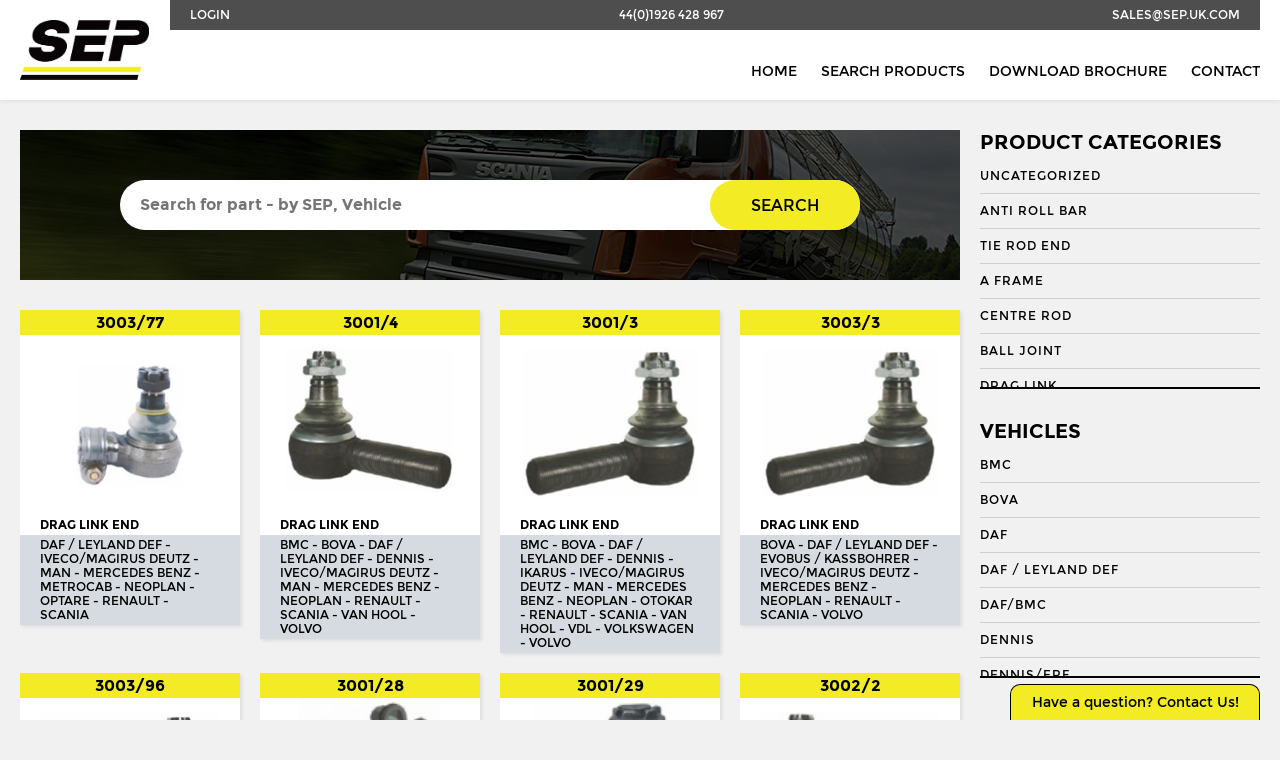

--- FILE ---
content_type: text/html; charset=UTF-8
request_url: https://sep.uk.com/search/?category=11&vehicle=49&vehicle_app=3468
body_size: 8708
content:

<!doctype html>
<!--[if IE 8]>         <html class="no-js lt-ie10 lt-ie9" lang="en"> <![endif]-->
<!--[if IE 9]>         <html class="no-js lt-ie10" lang="en"> <![endif]-->
<!--[if gt IE 9]><!--> <html class="no-js" lang="en"> <!--<![endif]-->

<head>

    <meta charset="UTF-8">
    <meta http-equiv="X-UA-Compatible" content="IE=edge">
    <meta name="revisit-after" content="14 days">
    <meta name="robots" content="all">
    <meta name="viewport" content="width=device-width, initial-scale=1, user-scalable=no">

    <title>Search - Seltech Engineering</title>

    <link rel="stylesheet" href="https://sep.uk.com/wp-content/themes/seltech/assets/css/style.css" />
	<link rel="shortcut icon" type="image/x-icon" href="https://sep.uk.com/wp-content/themes/seltech/favicon.ico" />

    <link href="https://fonts.googleapis.com/css?family=Roboto:regular,bold,italic,thin,light,bolditalic,black,medium&amp;lang=en" rel="stylesheet">
    <script src="https://use.fontawesome.com/c0080d5f6e.js"></script>

    <script>
        (function(i,s,o,g,r,a,m){i['GoogleAnalyticsObject']=r;i[r]=i[r]||function(){
        (i[r].q=i[r].q||[]).push(arguments)},i[r].l=1*new Date();a=s.createElement(o),
        m=s.getElementsByTagName(o)[0];a.async=1;a.src=g;m.parentNode.insertBefore(a,m)
        })(window,document,'script','//www.google-analytics.com/analytics.js','ga');

        ga('create', 'UA-68239625-1', 'auto');
        ga('send', 'pageview');
    </script>

	<meta name='robots' content='index, follow, max-image-preview:large, max-snippet:-1, max-video-preview:-1' />

	<!-- This site is optimized with the Yoast SEO plugin v19.8 - https://yoast.com/wordpress/plugins/seo/ -->
	<link rel="canonical" href="https://sep.uk.com/search/" />
	<meta property="og:locale" content="en_GB" />
	<meta property="og:type" content="article" />
	<meta property="og:title" content="Search - Seltech Engineering" />
	<meta property="og:url" content="https://sep.uk.com/search/" />
	<meta property="og:site_name" content="Seltech Engineering" />
	<meta property="article:modified_time" content="2017-04-23T21:24:01+00:00" />
	<meta name="twitter:card" content="summary_large_image" />
	<script type="application/ld+json" class="yoast-schema-graph">{"@context":"https://schema.org","@graph":[{"@type":"WebPage","@id":"https://sep.uk.com/search/","url":"https://sep.uk.com/search/","name":"Search - Seltech Engineering","isPartOf":{"@id":"https://sep.uk.com/#website"},"datePublished":"2016-06-07T22:25:36+00:00","dateModified":"2017-04-23T21:24:01+00:00","breadcrumb":{"@id":"https://sep.uk.com/search/#breadcrumb"},"inLanguage":"en-GB","potentialAction":[{"@type":"ReadAction","target":["https://sep.uk.com/search/"]}]},{"@type":"BreadcrumbList","@id":"https://sep.uk.com/search/#breadcrumb","itemListElement":[{"@type":"ListItem","position":1,"name":"Home","item":"https://sep.uk.com/"},{"@type":"ListItem","position":2,"name":"Search"}]},{"@type":"WebSite","@id":"https://sep.uk.com/#website","url":"https://sep.uk.com/","name":"Seltech Engineering","description":"Wholesaler of HGV &amp; PSV steering parts","potentialAction":[{"@type":"SearchAction","target":{"@type":"EntryPoint","urlTemplate":"https://sep.uk.com/?s={search_term_string}"},"query-input":"required name=search_term_string"}],"inLanguage":"en-GB"}]}</script>
	<!-- / Yoast SEO plugin. -->


<link rel='dns-prefetch' href='//s.w.org' />
<script type="text/javascript">
window._wpemojiSettings = {"baseUrl":"https:\/\/s.w.org\/images\/core\/emoji\/14.0.0\/72x72\/","ext":".png","svgUrl":"https:\/\/s.w.org\/images\/core\/emoji\/14.0.0\/svg\/","svgExt":".svg","source":{"concatemoji":"https:\/\/sep.uk.com\/wp-includes\/js\/wp-emoji-release.min.js?ver=6.0.3"}};
/*! This file is auto-generated */
!function(e,a,t){var n,r,o,i=a.createElement("canvas"),p=i.getContext&&i.getContext("2d");function s(e,t){var a=String.fromCharCode,e=(p.clearRect(0,0,i.width,i.height),p.fillText(a.apply(this,e),0,0),i.toDataURL());return p.clearRect(0,0,i.width,i.height),p.fillText(a.apply(this,t),0,0),e===i.toDataURL()}function c(e){var t=a.createElement("script");t.src=e,t.defer=t.type="text/javascript",a.getElementsByTagName("head")[0].appendChild(t)}for(o=Array("flag","emoji"),t.supports={everything:!0,everythingExceptFlag:!0},r=0;r<o.length;r++)t.supports[o[r]]=function(e){if(!p||!p.fillText)return!1;switch(p.textBaseline="top",p.font="600 32px Arial",e){case"flag":return s([127987,65039,8205,9895,65039],[127987,65039,8203,9895,65039])?!1:!s([55356,56826,55356,56819],[55356,56826,8203,55356,56819])&&!s([55356,57332,56128,56423,56128,56418,56128,56421,56128,56430,56128,56423,56128,56447],[55356,57332,8203,56128,56423,8203,56128,56418,8203,56128,56421,8203,56128,56430,8203,56128,56423,8203,56128,56447]);case"emoji":return!s([129777,127995,8205,129778,127999],[129777,127995,8203,129778,127999])}return!1}(o[r]),t.supports.everything=t.supports.everything&&t.supports[o[r]],"flag"!==o[r]&&(t.supports.everythingExceptFlag=t.supports.everythingExceptFlag&&t.supports[o[r]]);t.supports.everythingExceptFlag=t.supports.everythingExceptFlag&&!t.supports.flag,t.DOMReady=!1,t.readyCallback=function(){t.DOMReady=!0},t.supports.everything||(n=function(){t.readyCallback()},a.addEventListener?(a.addEventListener("DOMContentLoaded",n,!1),e.addEventListener("load",n,!1)):(e.attachEvent("onload",n),a.attachEvent("onreadystatechange",function(){"complete"===a.readyState&&t.readyCallback()})),(e=t.source||{}).concatemoji?c(e.concatemoji):e.wpemoji&&e.twemoji&&(c(e.twemoji),c(e.wpemoji)))}(window,document,window._wpemojiSettings);
</script>
<style type="text/css">
img.wp-smiley,
img.emoji {
	display: inline !important;
	border: none !important;
	box-shadow: none !important;
	height: 1em !important;
	width: 1em !important;
	margin: 0 0.07em !important;
	vertical-align: -0.1em !important;
	background: none !important;
	padding: 0 !important;
}
</style>
	<link rel='stylesheet' id='wp-block-library-css'  href='https://sep.uk.com/wp-includes/css/dist/block-library/style.min.css?ver=6.0.3' type='text/css' media='all' />
<link rel='stylesheet' id='wc-blocks-vendors-style-css'  href='https://sep.uk.com/wp-content/plugins/woocommerce/packages/woocommerce-blocks/build/wc-blocks-vendors-style.css?ver=8.5.1' type='text/css' media='all' />
<link rel='stylesheet' id='wc-blocks-style-css'  href='https://sep.uk.com/wp-content/plugins/woocommerce/packages/woocommerce-blocks/build/wc-blocks-style.css?ver=8.5.1' type='text/css' media='all' />
<style id='global-styles-inline-css' type='text/css'>
body{--wp--preset--color--black: #000000;--wp--preset--color--cyan-bluish-gray: #abb8c3;--wp--preset--color--white: #ffffff;--wp--preset--color--pale-pink: #f78da7;--wp--preset--color--vivid-red: #cf2e2e;--wp--preset--color--luminous-vivid-orange: #ff6900;--wp--preset--color--luminous-vivid-amber: #fcb900;--wp--preset--color--light-green-cyan: #7bdcb5;--wp--preset--color--vivid-green-cyan: #00d084;--wp--preset--color--pale-cyan-blue: #8ed1fc;--wp--preset--color--vivid-cyan-blue: #0693e3;--wp--preset--color--vivid-purple: #9b51e0;--wp--preset--gradient--vivid-cyan-blue-to-vivid-purple: linear-gradient(135deg,rgba(6,147,227,1) 0%,rgb(155,81,224) 100%);--wp--preset--gradient--light-green-cyan-to-vivid-green-cyan: linear-gradient(135deg,rgb(122,220,180) 0%,rgb(0,208,130) 100%);--wp--preset--gradient--luminous-vivid-amber-to-luminous-vivid-orange: linear-gradient(135deg,rgba(252,185,0,1) 0%,rgba(255,105,0,1) 100%);--wp--preset--gradient--luminous-vivid-orange-to-vivid-red: linear-gradient(135deg,rgba(255,105,0,1) 0%,rgb(207,46,46) 100%);--wp--preset--gradient--very-light-gray-to-cyan-bluish-gray: linear-gradient(135deg,rgb(238,238,238) 0%,rgb(169,184,195) 100%);--wp--preset--gradient--cool-to-warm-spectrum: linear-gradient(135deg,rgb(74,234,220) 0%,rgb(151,120,209) 20%,rgb(207,42,186) 40%,rgb(238,44,130) 60%,rgb(251,105,98) 80%,rgb(254,248,76) 100%);--wp--preset--gradient--blush-light-purple: linear-gradient(135deg,rgb(255,206,236) 0%,rgb(152,150,240) 100%);--wp--preset--gradient--blush-bordeaux: linear-gradient(135deg,rgb(254,205,165) 0%,rgb(254,45,45) 50%,rgb(107,0,62) 100%);--wp--preset--gradient--luminous-dusk: linear-gradient(135deg,rgb(255,203,112) 0%,rgb(199,81,192) 50%,rgb(65,88,208) 100%);--wp--preset--gradient--pale-ocean: linear-gradient(135deg,rgb(255,245,203) 0%,rgb(182,227,212) 50%,rgb(51,167,181) 100%);--wp--preset--gradient--electric-grass: linear-gradient(135deg,rgb(202,248,128) 0%,rgb(113,206,126) 100%);--wp--preset--gradient--midnight: linear-gradient(135deg,rgb(2,3,129) 0%,rgb(40,116,252) 100%);--wp--preset--duotone--dark-grayscale: url('#wp-duotone-dark-grayscale');--wp--preset--duotone--grayscale: url('#wp-duotone-grayscale');--wp--preset--duotone--purple-yellow: url('#wp-duotone-purple-yellow');--wp--preset--duotone--blue-red: url('#wp-duotone-blue-red');--wp--preset--duotone--midnight: url('#wp-duotone-midnight');--wp--preset--duotone--magenta-yellow: url('#wp-duotone-magenta-yellow');--wp--preset--duotone--purple-green: url('#wp-duotone-purple-green');--wp--preset--duotone--blue-orange: url('#wp-duotone-blue-orange');--wp--preset--font-size--small: 13px;--wp--preset--font-size--medium: 20px;--wp--preset--font-size--large: 36px;--wp--preset--font-size--x-large: 42px;}.has-black-color{color: var(--wp--preset--color--black) !important;}.has-cyan-bluish-gray-color{color: var(--wp--preset--color--cyan-bluish-gray) !important;}.has-white-color{color: var(--wp--preset--color--white) !important;}.has-pale-pink-color{color: var(--wp--preset--color--pale-pink) !important;}.has-vivid-red-color{color: var(--wp--preset--color--vivid-red) !important;}.has-luminous-vivid-orange-color{color: var(--wp--preset--color--luminous-vivid-orange) !important;}.has-luminous-vivid-amber-color{color: var(--wp--preset--color--luminous-vivid-amber) !important;}.has-light-green-cyan-color{color: var(--wp--preset--color--light-green-cyan) !important;}.has-vivid-green-cyan-color{color: var(--wp--preset--color--vivid-green-cyan) !important;}.has-pale-cyan-blue-color{color: var(--wp--preset--color--pale-cyan-blue) !important;}.has-vivid-cyan-blue-color{color: var(--wp--preset--color--vivid-cyan-blue) !important;}.has-vivid-purple-color{color: var(--wp--preset--color--vivid-purple) !important;}.has-black-background-color{background-color: var(--wp--preset--color--black) !important;}.has-cyan-bluish-gray-background-color{background-color: var(--wp--preset--color--cyan-bluish-gray) !important;}.has-white-background-color{background-color: var(--wp--preset--color--white) !important;}.has-pale-pink-background-color{background-color: var(--wp--preset--color--pale-pink) !important;}.has-vivid-red-background-color{background-color: var(--wp--preset--color--vivid-red) !important;}.has-luminous-vivid-orange-background-color{background-color: var(--wp--preset--color--luminous-vivid-orange) !important;}.has-luminous-vivid-amber-background-color{background-color: var(--wp--preset--color--luminous-vivid-amber) !important;}.has-light-green-cyan-background-color{background-color: var(--wp--preset--color--light-green-cyan) !important;}.has-vivid-green-cyan-background-color{background-color: var(--wp--preset--color--vivid-green-cyan) !important;}.has-pale-cyan-blue-background-color{background-color: var(--wp--preset--color--pale-cyan-blue) !important;}.has-vivid-cyan-blue-background-color{background-color: var(--wp--preset--color--vivid-cyan-blue) !important;}.has-vivid-purple-background-color{background-color: var(--wp--preset--color--vivid-purple) !important;}.has-black-border-color{border-color: var(--wp--preset--color--black) !important;}.has-cyan-bluish-gray-border-color{border-color: var(--wp--preset--color--cyan-bluish-gray) !important;}.has-white-border-color{border-color: var(--wp--preset--color--white) !important;}.has-pale-pink-border-color{border-color: var(--wp--preset--color--pale-pink) !important;}.has-vivid-red-border-color{border-color: var(--wp--preset--color--vivid-red) !important;}.has-luminous-vivid-orange-border-color{border-color: var(--wp--preset--color--luminous-vivid-orange) !important;}.has-luminous-vivid-amber-border-color{border-color: var(--wp--preset--color--luminous-vivid-amber) !important;}.has-light-green-cyan-border-color{border-color: var(--wp--preset--color--light-green-cyan) !important;}.has-vivid-green-cyan-border-color{border-color: var(--wp--preset--color--vivid-green-cyan) !important;}.has-pale-cyan-blue-border-color{border-color: var(--wp--preset--color--pale-cyan-blue) !important;}.has-vivid-cyan-blue-border-color{border-color: var(--wp--preset--color--vivid-cyan-blue) !important;}.has-vivid-purple-border-color{border-color: var(--wp--preset--color--vivid-purple) !important;}.has-vivid-cyan-blue-to-vivid-purple-gradient-background{background: var(--wp--preset--gradient--vivid-cyan-blue-to-vivid-purple) !important;}.has-light-green-cyan-to-vivid-green-cyan-gradient-background{background: var(--wp--preset--gradient--light-green-cyan-to-vivid-green-cyan) !important;}.has-luminous-vivid-amber-to-luminous-vivid-orange-gradient-background{background: var(--wp--preset--gradient--luminous-vivid-amber-to-luminous-vivid-orange) !important;}.has-luminous-vivid-orange-to-vivid-red-gradient-background{background: var(--wp--preset--gradient--luminous-vivid-orange-to-vivid-red) !important;}.has-very-light-gray-to-cyan-bluish-gray-gradient-background{background: var(--wp--preset--gradient--very-light-gray-to-cyan-bluish-gray) !important;}.has-cool-to-warm-spectrum-gradient-background{background: var(--wp--preset--gradient--cool-to-warm-spectrum) !important;}.has-blush-light-purple-gradient-background{background: var(--wp--preset--gradient--blush-light-purple) !important;}.has-blush-bordeaux-gradient-background{background: var(--wp--preset--gradient--blush-bordeaux) !important;}.has-luminous-dusk-gradient-background{background: var(--wp--preset--gradient--luminous-dusk) !important;}.has-pale-ocean-gradient-background{background: var(--wp--preset--gradient--pale-ocean) !important;}.has-electric-grass-gradient-background{background: var(--wp--preset--gradient--electric-grass) !important;}.has-midnight-gradient-background{background: var(--wp--preset--gradient--midnight) !important;}.has-small-font-size{font-size: var(--wp--preset--font-size--small) !important;}.has-medium-font-size{font-size: var(--wp--preset--font-size--medium) !important;}.has-large-font-size{font-size: var(--wp--preset--font-size--large) !important;}.has-x-large-font-size{font-size: var(--wp--preset--font-size--x-large) !important;}
</style>
<link rel='stylesheet' id='contact-form-7-css'  href='https://sep.uk.com/wp-content/plugins/contact-form-7/includes/css/styles.css?ver=5.6.4' type='text/css' media='all' />
<link rel='stylesheet' id='woocommerce-layout-css'  href='https://sep.uk.com/wp-content/plugins/woocommerce/assets/css/woocommerce-layout.css?ver=7.0.0' type='text/css' media='all' />
<link rel='stylesheet' id='woocommerce-smallscreen-css'  href='https://sep.uk.com/wp-content/plugins/woocommerce/assets/css/woocommerce-smallscreen.css?ver=7.0.0' type='text/css' media='only screen and (max-width: 768px)' />
<link rel='stylesheet' id='woocommerce-general-css'  href='https://sep.uk.com/wp-content/plugins/woocommerce/assets/css/woocommerce.css?ver=7.0.0' type='text/css' media='all' />
<style id='woocommerce-inline-inline-css' type='text/css'>
.woocommerce form .form-row .required { visibility: visible; }
</style>
<script type='text/javascript' src='https://sep.uk.com/wp-includes/js/jquery/jquery.min.js?ver=3.6.0' id='jquery-core-js'></script>
<script type='text/javascript' src='https://sep.uk.com/wp-includes/js/jquery/jquery-migrate.min.js?ver=3.3.2' id='jquery-migrate-js'></script>
<link rel="https://api.w.org/" href="https://sep.uk.com/wp-json/" /><link rel="alternate" type="application/json" href="https://sep.uk.com/wp-json/wp/v2/pages/36" /><link rel="EditURI" type="application/rsd+xml" title="RSD" href="https://sep.uk.com/xmlrpc.php?rsd" />
<link rel="wlwmanifest" type="application/wlwmanifest+xml" href="https://sep.uk.com/wp-includes/wlwmanifest.xml" /> 
<meta name="generator" content="WordPress 6.0.3" />
<meta name="generator" content="WooCommerce 7.0.0" />
<link rel='shortlink' href='https://sep.uk.com/?p=36' />
<link rel="alternate" type="application/json+oembed" href="https://sep.uk.com/wp-json/oembed/1.0/embed?url=https%3A%2F%2Fsep.uk.com%2Fsearch%2F" />
<link rel="alternate" type="text/xml+oembed" href="https://sep.uk.com/wp-json/oembed/1.0/embed?url=https%3A%2F%2Fsep.uk.com%2Fsearch%2F&#038;format=xml" />
<script type="text/javascript">
	window._se_plugin_version = '8.1.9';
</script>
	<noscript><style>.woocommerce-product-gallery{ opacity: 1 !important; }</style></noscript>
	
</head>

<body class="wb">

    <header class="l-header  header">
        <div class="container">
            <nav class="nav  nav--subnav  nav--justify">
                <a href="/wp-admin/" class="nav__link  nav__link--tab">Login</a>
                <a href="tel:+441926428967" class="nav__link">44(0)1926 428 967</a>
                <a href="mailto:sales@sep.uk.com" class="nav__link  nav__link--mob">sales@sep.uk.com</a>
            </nav>

            <a href="/" class="header__logo">
                <img src="https://sep.uk.com/wp-content/themes/seltech/assets/img/logo.png" alt="SEP">
            </a>

            <nav class="nav  nav--right  nav--bottom">
                <a href="/" class="nav__link  nav__link--wide  nav__link--mob">Home</a>
                <a href="/search/" class="nav__link  nav__link--wide">Search Products</a>
                <a href="http://s3-eu-west-1.amazonaws.com/jhcdn/wp-content/uploads/sites/6/2017/09/26230112/SEP_Brochure_2017.pdf" target="_blank" class="nav__link  nav__link--wide">Download Brochure</a>
                <a href="/contact/" class="nav__link  nav__link--wide">Contact</a>
            </nav>
        </div>
    </header>

    <section role="main" class="main">


    <div class="row">

        <div class="container">

            <div class="grid  grid--sidebar">

              <aside class="sidebar">
                  <div class="sidebar__inner">
                    <div class="hierarchical-refinement-list filter--pc">
                      <h3 class="t--subheading">Product Categories</h3>
                      <div class="hierarchical-refinement-list__root">
                        <div class="hierarchical-refinement-list__hierarchical-options">
                                                        <a href="https://sep.uk.com/search/?category=4255&vehicle=49&vehicle_app=3468" class="sidebar__link  hierarchical-refinement-option  ">Uncategorized</a>
                                                        <a href="https://sep.uk.com/search/?category=3948&vehicle=49&vehicle_app=3468" class="sidebar__link  hierarchical-refinement-option  ">Anti Roll Bar</a>
                                                        <a href="https://sep.uk.com/search/?category=3944&vehicle=49&vehicle_app=3468" class="sidebar__link  hierarchical-refinement-option  ">Tie Rod End</a>
                                                        <a href="https://sep.uk.com/search/?category=6&vehicle=49&vehicle_app=3468" class="sidebar__link  hierarchical-refinement-option  ">A Frame</a>
                                                        <a href="https://sep.uk.com/search/?category=9&vehicle=49&vehicle_app=3468" class="sidebar__link  hierarchical-refinement-option  ">Centre Rod</a>
                                                        <a href="https://sep.uk.com/search/?category=8&vehicle=49&vehicle_app=3468" class="sidebar__link  hierarchical-refinement-option  ">Ball Joint</a>
                                                        <a href="https://sep.uk.com/search/?category=10&vehicle=49&vehicle_app=3468" class="sidebar__link  hierarchical-refinement-option  ">Drag Link</a>
                                                        <a href="https://sep.uk.com/search/?category=11&vehicle=49&vehicle_app=3468" class="sidebar__link  hierarchical-refinement-option  is-selected">Drag Link End</a>
                                                        <a href="https://sep.uk.com/search/?category=3387&vehicle=49&vehicle_app=3468" class="sidebar__link  hierarchical-refinement-option  ">Draglink</a>
                                                        <a href="https://sep.uk.com/search/?category=3388&vehicle=49&vehicle_app=3468" class="sidebar__link  hierarchical-refinement-option  ">Draglink End</a>
                                                        <a href="https://sep.uk.com/search/?category=12&vehicle=49&vehicle_app=3468" class="sidebar__link  hierarchical-refinement-option  ">King Pin</a>
                                                        <a href="https://sep.uk.com/search/?category=3382&vehicle=49&vehicle_app=3468" class="sidebar__link  hierarchical-refinement-option  ">Kingpin Kit</a>
                                                        <a href="https://sep.uk.com/search/?category=15&vehicle=49&vehicle_app=3468" class="sidebar__link  hierarchical-refinement-option  ">Repair Kit</a>
                                                        <a href="https://sep.uk.com/search/?category=3394&vehicle=49&vehicle_app=3468" class="sidebar__link  hierarchical-refinement-option  ">Shackle Bush</a>
                                                        <a href="https://sep.uk.com/search/?category=3392&vehicle=49&vehicle_app=3468" class="sidebar__link  hierarchical-refinement-option  ">Shackle Pin</a>
                                                        <a href="https://sep.uk.com/search/?category=3929&vehicle=49&vehicle_app=3468" class="sidebar__link  hierarchical-refinement-option  ">Spring Bush</a>
                                                        <a href="https://sep.uk.com/search/?category=871&vehicle=49&vehicle_app=3468" class="sidebar__link  hierarchical-refinement-option  ">STABILISER</a>
                                                        <a href="https://sep.uk.com/search/?category=3327&vehicle=49&vehicle_app=3468" class="sidebar__link  hierarchical-refinement-option  ">Steering Rod</a>
                                                        <a href="https://sep.uk.com/search/?category=21&vehicle=49&vehicle_app=3468" class="sidebar__link  hierarchical-refinement-option  ">Steering Shaft</a>
                                                        <a href="https://sep.uk.com/search/?category=22&vehicle=49&vehicle_app=3468" class="sidebar__link  hierarchical-refinement-option  ">Suspension Link</a>
                                                        <a href="https://sep.uk.com/search/?category=1574&vehicle=49&vehicle_app=3468" class="sidebar__link  hierarchical-refinement-option  ">Threaded Sleeve</a>
                                                        <a href="https://sep.uk.com/search/?category=23&vehicle=49&vehicle_app=3468" class="sidebar__link  hierarchical-refinement-option  ">Tie Rod</a>
                                                        <a href="https://sep.uk.com/search/?category=25&vehicle=49&vehicle_app=3468" class="sidebar__link  hierarchical-refinement-option  ">Torque Arm</a>
                                                        <a href="https://sep.uk.com/search/?category=789&vehicle=49&vehicle_app=3468" class="sidebar__link  hierarchical-refinement-option  ">TORQUE ROD</a>
                                                        <a href="https://sep.uk.com/search/?category=2185&vehicle=49&vehicle_app=3468" class="sidebar__link  hierarchical-refinement-option  ">Torque Rod End</a>
                                                        <a href="https://sep.uk.com/search/?category=26&vehicle=49&vehicle_app=3468" class="sidebar__link  hierarchical-refinement-option  ">Track Rod</a>
                                                        <a href="https://sep.uk.com/search/?category=27&vehicle=49&vehicle_app=3468" class="sidebar__link  hierarchical-refinement-option  ">Track Rod End</a>
                                                        <a href="https://sep.uk.com/search/?category=1253&vehicle=49&vehicle_app=3468" class="sidebar__link  hierarchical-refinement-option  ">U. COLOUM</a>
                                                        <a href="https://sep.uk.com/search/?category=647&vehicle=49&vehicle_app=3468" class="sidebar__link  hierarchical-refinement-option  ">U. JOINT</a>
                                                  </div>
                      </div>
                    </div>

                    <div class="hierarchical-refinement-list filter--vehicles">
                      <h3 class="t--subheading">Vehicles</h3>
                      <div class="hierarchical-refinement-list__root">
                        <div class="hierarchical-refinement-list__hierarchical-options">
                                                        <a href="https://sep.uk.com/search/?category=11&vehicle=36&vehicle_app=3468" class="sidebar__link  hierarchical-refinement-option  ">BMC</a>
                                                                                      <a href="https://sep.uk.com/search/?category=11&vehicle=37&vehicle_app=3468" class="sidebar__link  hierarchical-refinement-option  ">BOVA</a>
                                                                                      <a href="https://sep.uk.com/search/?category=11&vehicle=38&vehicle_app=3468" class="sidebar__link  hierarchical-refinement-option  ">DAF</a>
                                                                                      <a href="https://sep.uk.com/search/?category=11&vehicle=1501&vehicle_app=3468" class="sidebar__link  hierarchical-refinement-option  ">Daf / Leyland Def</a>
                                                                                      <a href="https://sep.uk.com/search/?category=11&vehicle=3623&vehicle_app=3468" class="sidebar__link  hierarchical-refinement-option  ">DAF/BMC</a>
                                                                                      <a href="https://sep.uk.com/search/?category=11&vehicle=39&vehicle_app=3468" class="sidebar__link  hierarchical-refinement-option  ">DENNIS</a>
                                                                                      <a href="https://sep.uk.com/search/?category=11&vehicle=3737&vehicle_app=3468" class="sidebar__link  hierarchical-refinement-option  ">DENNIS/ERF</a>
                                                                                      <a href="https://sep.uk.com/search/?category=11&vehicle=3979&vehicle_app=3468" class="sidebar__link  hierarchical-refinement-option  ">Econic 2</a>
                                                                                      <a href="https://sep.uk.com/search/?category=11&vehicle=3927&vehicle_app=3468" class="sidebar__link  hierarchical-refinement-option  ">ENVIRO 200</a>
                                                                                      <a href="https://sep.uk.com/search/?category=11&vehicle=3956&vehicle_app=3468" class="sidebar__link  hierarchical-refinement-option  ">ENVIRO 300</a>
                                                                                      <a href="https://sep.uk.com/search/?category=11&vehicle=40&vehicle_app=3468" class="sidebar__link  hierarchical-refinement-option  ">EVOBUS / KASSBOHRER</a>
                                                                                      <a href="https://sep.uk.com/search/?category=11&vehicle=41&vehicle_app=3468" class="sidebar__link  hierarchical-refinement-option  ">FODEN</a>
                                                                                      <a href="https://sep.uk.com/search/?category=11&vehicle=42&vehicle_app=3468" class="sidebar__link  hierarchical-refinement-option  ">FORD</a>
                                                                                      <a href="https://sep.uk.com/search/?category=11&vehicle=1717&vehicle_app=3468" class="sidebar__link  hierarchical-refinement-option  ">Ikarus</a>
                                                                                      <a href="https://sep.uk.com/search/?category=11&vehicle=1718&vehicle_app=3468" class="sidebar__link  hierarchical-refinement-option  ">Irisbus</a>
                                                                                      <a href="https://sep.uk.com/search/?category=11&vehicle=1722&vehicle_app=3468" class="sidebar__link  hierarchical-refinement-option  ">Isuzu</a>
                                                                                      <a href="https://sep.uk.com/search/?category=11&vehicle=1482&vehicle_app=3468" class="sidebar__link  hierarchical-refinement-option  ">Iveco</a>
                                                                                      <a href="https://sep.uk.com/search/?category=11&vehicle=1723&vehicle_app=3468" class="sidebar__link  hierarchical-refinement-option  ">Iveco/Magirus Deutz</a>
                                                                                      <a href="https://sep.uk.com/search/?category=11&vehicle=3918&vehicle_app=3468" class="sidebar__link  hierarchical-refinement-option  ">LDV</a>
                                                                                      <a href="https://sep.uk.com/search/?category=11&vehicle=45&vehicle_app=3468" class="sidebar__link  hierarchical-refinement-option  ">LIEBHERR</a>
                                                                                      <a href="https://sep.uk.com/search/?category=11&vehicle=46&vehicle_app=3468" class="sidebar__link  hierarchical-refinement-option  ">MAN</a>
                                                                                      <a href="https://sep.uk.com/search/?category=11&vehicle=3537&vehicle_app=3468" class="sidebar__link  hierarchical-refinement-option  ">MCW</a>
                                                                                      <a href="https://sep.uk.com/search/?category=11&vehicle=1475&vehicle_app=3468" class="sidebar__link  hierarchical-refinement-option  ">Mercedes</a>
                                                                                      <a href="https://sep.uk.com/search/?category=11&vehicle=47&vehicle_app=3468" class="sidebar__link  hierarchical-refinement-option  ">MERCEDES BENZ</a>
                                                                                      <a href="https://sep.uk.com/search/?category=11&vehicle=48&vehicle_app=3468" class="sidebar__link  hierarchical-refinement-option  ">METROCAB</a>
                                                                                      <a href="https://sep.uk.com/search/?category=11&vehicle=49&vehicle_app=3468" class="sidebar__link  hierarchical-refinement-option  is-selected">NEOPLAN</a>
                                                              <div class="hierarchical-refinement-option__text">
                                                                      <a href="https://sep.uk.com/search/?category=11&vehicle=49&vehicle_app=2042" class="sidebar__link  hierarchical-refinement-option  ">Actros</a>
                                                                      <a href="https://sep.uk.com/search/?category=11&vehicle=49&vehicle_app=2046" class="sidebar__link  hierarchical-refinement-option  ">Arocs</a>
                                                                      <a href="https://sep.uk.com/search/?category=11&vehicle=49&vehicle_app=2043" class="sidebar__link  hierarchical-refinement-option  ">Atego</a>
                                                                      <a href="https://sep.uk.com/search/?category=11&vehicle=49&vehicle_app=2044" class="sidebar__link  hierarchical-refinement-option  ">Axor</a>
                                                                      <a href="https://sep.uk.com/search/?category=11&vehicle=49&vehicle_app=2057" class="sidebar__link  hierarchical-refinement-option  ">Centro-E (N4516)</a>
                                                                      <a href="https://sep.uk.com/search/?category=11&vehicle=49&vehicle_app=2056" class="sidebar__link  hierarchical-refinement-option  ">Centroline (N4520 P)</a>
                                                                      <a href="https://sep.uk.com/search/?category=11&vehicle=49&vehicle_app=2050" class="sidebar__link  hierarchical-refinement-option  ">Centroliner N4420</a>
                                                                      <a href="https://sep.uk.com/search/?category=11&vehicle=49&vehicle_app=3344" class="sidebar__link  hierarchical-refinement-option  ">Centroliner N4420/4421</a>
                                                                      <a href="https://sep.uk.com/search/?category=11&vehicle=49&vehicle_app=2051" class="sidebar__link  hierarchical-refinement-option  ">Centroliner N4421</a>
                                                                      <a href="https://sep.uk.com/search/?category=11&vehicle=49&vehicle_app=2061" class="sidebar__link  hierarchical-refinement-option  ">Centroliner N4516</a>
                                                                      <a href="https://sep.uk.com/search/?category=11&vehicle=49&vehicle_app=2063" class="sidebar__link  hierarchical-refinement-option  ">Centroliner N4520</a>
                                                                      <a href="https://sep.uk.com/search/?category=11&vehicle=49&vehicle_app=2066" class="sidebar__link  hierarchical-refinement-option  ">Centroliner N4520 P</a>
                                                                      <a href="https://sep.uk.com/search/?category=11&vehicle=49&vehicle_app=2064" class="sidebar__link  hierarchical-refinement-option  ">Centroliner N4521</a>
                                                                      <a href="https://sep.uk.com/search/?category=11&vehicle=49&vehicle_app=2065" class="sidebar__link  hierarchical-refinement-option  ">Centroliner N4522</a>
                                                                      <a href="https://sep.uk.com/search/?category=11&vehicle=49&vehicle_app=3345" class="sidebar__link  hierarchical-refinement-option  ">Cityliner (N1216/1217/1218 HD</a>
                                                                      <a href="https://sep.uk.com/search/?category=11&vehicle=49&vehicle_app=2045" class="sidebar__link  hierarchical-refinement-option  ">Econic</a>
                                                                      <a href="https://sep.uk.com/search/?category=11&vehicle=49&vehicle_app=2047" class="sidebar__link  hierarchical-refinement-option  ">MK</a>
                                                                      <a href="https://sep.uk.com/search/?category=11&vehicle=49&vehicle_app=2048" class="sidebar__link  hierarchical-refinement-option  ">NG</a>
                                                                      <a href="https://sep.uk.com/search/?category=11&vehicle=49&vehicle_app=2049" class="sidebar__link  hierarchical-refinement-option  ">SK</a>
                                                                      <a href="https://sep.uk.com/search/?category=11&vehicle=49&vehicle_app=3346" class="sidebar__link  hierarchical-refinement-option  ">Starliner N5217/5218 SHD)</a>
                                                                      <a href="https://sep.uk.com/search/?category=11&vehicle=49&vehicle_app=2052" class="sidebar__link  hierarchical-refinement-option  ">Starliner N5218</a>
                                                                      <a href="https://sep.uk.com/search/?category=11&vehicle=49&vehicle_app=2053" class="sidebar__link  hierarchical-refinement-option  ">Tourliner 2216</a>
                                                                      <a href="https://sep.uk.com/search/?category=11&vehicle=49&vehicle_app=3348" class="sidebar__link  hierarchical-refinement-option  ">Tourliner N2216 SHD/ SHDL</a>
                                                                      <a href="https://sep.uk.com/search/?category=11&vehicle=49&vehicle_app=2054" class="sidebar__link  hierarchical-refinement-option  ">Transliner N316</a>
                                                                      <a href="https://sep.uk.com/search/?category=11&vehicle=49&vehicle_app=2055" class="sidebar__link  hierarchical-refinement-option  ">Trendliner N3516</a>
                                                                      <a href="https://sep.uk.com/search/?category=11&vehicle=49&vehicle_app=3347" class="sidebar__link  hierarchical-refinement-option  ">Trendliner N3516Ü/ 3 ÜL</a>
                                                                  </div>
                                                                                      <a href="https://sep.uk.com/search/?category=11&vehicle=50&vehicle_app=3468" class="sidebar__link  hierarchical-refinement-option  ">OPTARE</a>
                                                                                      <a href="https://sep.uk.com/search/?category=11&vehicle=2078&vehicle_app=3468" class="sidebar__link  hierarchical-refinement-option  ">Otokar</a>
                                                                                      <a href="https://sep.uk.com/search/?category=11&vehicle=2081&vehicle_app=3468" class="sidebar__link  hierarchical-refinement-option  ">Pegaso</a>
                                                                                      <a href="https://sep.uk.com/search/?category=11&vehicle=51&vehicle_app=3468" class="sidebar__link  hierarchical-refinement-option  ">RENAULT</a>
                                                                                      <a href="https://sep.uk.com/search/?category=11&vehicle=52&vehicle_app=3468" class="sidebar__link  hierarchical-refinement-option  ">SCANIA</a>
                                                                                      <a href="https://sep.uk.com/search/?category=11&vehicle=2224&vehicle_app=3468" class="sidebar__link  hierarchical-refinement-option  ">Temsa</a>
                                                                                      <a href="https://sep.uk.com/search/?category=11&vehicle=53&vehicle_app=3468" class="sidebar__link  hierarchical-refinement-option  ">VAN HOOL</a>
                                                                                      <a href="https://sep.uk.com/search/?category=11&vehicle=2247&vehicle_app=3468" class="sidebar__link  hierarchical-refinement-option  ">VDL</a>
                                                                                      <a href="https://sep.uk.com/search/?category=11&vehicle=2437&vehicle_app=3468" class="sidebar__link  hierarchical-refinement-option  ">Volkswagen</a>
                                                                                      <a href="https://sep.uk.com/search/?category=11&vehicle=54&vehicle_app=3468" class="sidebar__link  hierarchical-refinement-option  ">VOLVO</a>
                                                                                </div>
                      </div>
                    </div>
                  </div>
              </aside>

              <div class="col__outer">
                  <div class="col  col--12">
                      <div class="col__inner">

                          <div class="section  section--bg  search" style="background-image: url(https://jhcdn.s3.eu-west-1.amazonaws.com/wp-content/uploads/sites/6/2016/05/06220912/trucksearch.jpg)">

                              <div class="search-box">

                                  <form class="search__form" action="/search/" method="get" role="search">
                                      <input type="text" class="js-search-bar  search-box__text" name="search"  placeholder="Search for part - by SEP, Vehicle">
                                      <button class="search-box__action">Search</button>

                                                                              <input type="hidden" name="vehicle" value="49">
                                      
                                                                              <input type="hidden" name="category" value="11">
                                                                        </form>

                              </div>
                          </div>

                      </div>
                  </div>
              </div>

              <div class="col__outer">
                  <div class="col  col--12">
                      <div class="col__inner">

                          <div class="hits  js-search-results">

                            
                                                          <div class="hits__item js-search-item" id="61">
                                <a href="https://sep.uk.com/product/300377/">
                                  <h3>3003/77</h3>
                                                                    <div class="section section--bg section--bg--contain section--ratio--1" style="background-image: url(https://jhcdn.s3.eu-west-1.amazonaws.com/wp-content/uploads/sites/6/2016/06/12235847/3003_77-300x300.png);"></div>
                                  <h4 class="hits-hit__subtitle">Drag Link End</h4><h4>Daf / Leyland Def - Iveco/Magirus Deutz - MAN - MERCEDES BENZ - METROCAB - NEOPLAN - OPTARE - RENAULT - SCANIA</h4>                                </a>
                              </div>

                              
                                                        <div class="hits__item js-search-item" id="73">
                                <a href="https://sep.uk.com/product/30014/">
                                  <h3>3001/4</h3>
                                                                    <div class="section section--bg section--bg--contain section--ratio--1" style="background-image: url(https://jhcdn.s3.eu-west-1.amazonaws.com/wp-content/uploads/sites/6/2016/06/12235930/3001_4-300x300.png);"></div>
                                  <h4 class="hits-hit__subtitle">Drag Link End</h4><h4>BMC - BOVA - Daf / Leyland Def - DENNIS - Iveco/Magirus Deutz - MAN - MERCEDES BENZ - NEOPLAN - RENAULT - SCANIA - VAN HOOL - VOLVO</h4>                                </a>
                              </div>

                              
                                                        <div class="hits__item js-search-item" id="79">
                                <a href="https://sep.uk.com/product/30013/">
                                  <h3>3001/3</h3>
                                                                    <div class="section section--bg section--bg--contain section--ratio--1" style="background-image: url(https://jhcdn.s3.eu-west-1.amazonaws.com/wp-content/uploads/sites/6/2016/06/13000204/3001_3-300x300.png);"></div>
                                  <h4 class="hits-hit__subtitle">Drag Link End</h4><h4>BMC - BOVA - Daf / Leyland Def - DENNIS - Ikarus - Iveco/Magirus Deutz - MAN - MERCEDES BENZ - NEOPLAN - Otokar - RENAULT - SCANIA - VAN HOOL - VDL - Volkswagen - VOLVO</h4>                                </a>
                              </div>

                              
                                                        <div class="hits__item js-search-item" id="111">
                                <a href="https://sep.uk.com/product/30033/">
                                  <h3>3003/3</h3>
                                                                    <div class="section section--bg section--bg--contain section--ratio--1" style="background-image: url(https://jhcdn.s3.eu-west-1.amazonaws.com/wp-content/uploads/sites/6/2016/06/13000531/3003_3-300x300.png);"></div>
                                  <h4 class="hits-hit__subtitle">Drag Link End</h4><h4>BOVA - Daf / Leyland Def - EVOBUS / KASSBOHRER - Iveco/Magirus Deutz - MERCEDES BENZ - NEOPLAN - RENAULT - SCANIA - VOLVO</h4>                                </a>
                              </div>

                              
                                                        <div class="hits__item js-search-item" id="127">
                                <a href="https://sep.uk.com/product/300396/">
                                  <h3>3003/96</h3>
                                                                    <div class="section section--bg section--bg--contain section--ratio--1" style="background-image: url(https://jhcdn.s3.eu-west-1.amazonaws.com/wp-content/uploads/sites/6/2016/06/13000611/3003_96-300x249.png);"></div>
                                  <h4 class="hits-hit__subtitle">Drag Link End</h4><h4>MAN - MERCEDES BENZ - NEOPLAN - RENAULT</h4>                                </a>
                              </div>

                              
                                                        <div class="hits__item js-search-item" id="175">
                                <a href="https://sep.uk.com/product/300128/">
                                  <h3>3001/28</h3>
                                                                    <div class="section section--bg section--bg--contain section--ratio--1" style="background-image: url(https://jhcdn.s3.eu-west-1.amazonaws.com/wp-content/uploads/sites/6/2016/06/13000829/3001_28.jpg);"></div>
                                  <h4 class="hits-hit__subtitle">Drag Link End</h4><h4>Iveco/Magirus Deutz - MAN - MERCEDES BENZ - NEOPLAN - RENAULT - SCANIA</h4>                                </a>
                              </div>

                              
                                                        <div class="hits__item js-search-item" id="177">
                                <a href="https://sep.uk.com/product/300129/">
                                  <h3>3001/29</h3>
                                                                    <div class="section section--bg section--bg--contain section--ratio--1" style="background-image: url(https://jhcdn.s3.eu-west-1.amazonaws.com/wp-content/uploads/sites/6/2016/06/13000831/3001_29.jpg);"></div>
                                  <h4 class="hits-hit__subtitle">Drag Link End</h4><h4>Irisbus - Iveco/Magirus Deutz - MAN - MERCEDES BENZ - NEOPLAN - RENAULT - SCANIA</h4>                                </a>
                              </div>

                              
                                                        <div class="hits__item js-search-item" id="273">
                                <a href="https://sep.uk.com/product/30022/">
                                  <h3>3002/2</h3>
                                                                    <div class="section section--bg section--bg--contain section--ratio--1" style="background-image: url(https://jhcdn.s3.eu-west-1.amazonaws.com/wp-content/uploads/sites/6/2016/06/13001507/3002_2.jpg);"></div>
                                  <h4 class="hits-hit__subtitle">Drag Link End</h4><h4>Daf / Leyland Def - Iveco/Magirus Deutz - MAN - MERCEDES BENZ - NEOPLAN - Pegaso - RENAULT - SCANIA - VAN HOOL - VOLVO</h4>                                </a>
                              </div>

                              
                                                        <div class="hits__item js-search-item" id="374">
                                <a href="https://sep.uk.com/product/30016/">
                                  <h3>3001/6</h3>
                                                                    <div class="section section--bg section--bg--contain section--ratio--1" style="background-image: url(https://jhcdn.s3.eu-west-1.amazonaws.com/wp-content/uploads/sites/6/2016/06/13002407/3001_6.jpg);"></div>
                                  <h4 class="hits-hit__subtitle">DRAG LINK END LHT</h4><h4>Daf / Leyland Def - Iveco/Magirus Deutz - NEOPLAN</h4>                                </a>
                              </div>

                              
                          
                          </div>

                      </div>
                  </div>
              </div>


            </div>

        </div>

    </div>


    </section>

    <aside class="footer__contact">
        <a href="#" class="footer__contact__action  section__accordian__link  js-contact-us">Have a question? Contact
            Us!</a>
        <div class="footer__contact__form">
            <div role="form" class="wpcf7" id="wpcf7-f31-o1" lang="en-GB" dir="ltr">
<div class="screen-reader-response"><p role="status" aria-live="polite" aria-atomic="true"></p> <ul></ul></div>
<form action="/search/?category=11&#038;vehicle=49&#038;vehicle_app=3468#wpcf7-f31-o1" method="post" class="wpcf7-form init" novalidate="novalidate" data-status="init">
<div style="display: none;">
<input type="hidden" name="_wpcf7" value="31" />
<input type="hidden" name="_wpcf7_version" value="5.6.4" />
<input type="hidden" name="_wpcf7_locale" value="en_GB" />
<input type="hidden" name="_wpcf7_unit_tag" value="wpcf7-f31-o1" />
<input type="hidden" name="_wpcf7_container_post" value="0" />
<input type="hidden" name="_wpcf7_posted_data_hash" value="" />
</div>
<div class="field">
   <span class="field__label">Your Name (required)</span></p>
<div class="field__input"><span class="wpcf7-form-control-wrap" data-name="your-name"><input type="text" name="your-name" value="" size="40" class="wpcf7-form-control wpcf7-text wpcf7-validates-as-required" aria-required="true" aria-invalid="false" /></span></div>
</div>
<div class="field">
   <span class="field__label">Your Email (required)</span></p>
<div class="field__input"><span class="wpcf7-form-control-wrap" data-name="your-email"><input type="email" name="your-email" value="" size="40" class="wpcf7-form-control wpcf7-text wpcf7-email wpcf7-validates-as-required wpcf7-validates-as-email" aria-required="true" aria-invalid="false" /></span></div>
</div>
<div class="field">
   <span class="field__label">Your Message</span></p>
<div class="field__input  field__input--textarea"><span class="wpcf7-form-control-wrap" data-name="your-message"><textarea name="your-message" cols="40" rows="10" class="wpcf7-form-control wpcf7-textarea wpcf7-validates-as-required" aria-required="true" aria-invalid="false"></textarea></span></div>
</div>
<div class="field">
<div class="field__input  field__input--submit"><input type="submit" value="Send" class="wpcf7-form-control has-spinner wpcf7-submit" /></div>
</div>
<div class="wpcf7-response-output" aria-hidden="true"></div></form></div>        </div>
    </aside>

    <footer class="footer">
        <div class="container">
            <div class="grid">
                <div class="col  col--4">
                    <div class="col__inner">
                        <h3 class="heading   heading--after  heading--after-left  mt0">Subscribe</h3>
                        <div role="form" class="wpcf7" id="wpcf7-f691-o2" lang="en-GB" dir="ltr">
<div class="screen-reader-response"><p role="status" aria-live="polite" aria-atomic="true"></p> <ul></ul></div>
<form action="/search/?category=11&#038;vehicle=49&#038;vehicle_app=3468#wpcf7-f691-o2" method="post" class="wpcf7-form init" novalidate="novalidate" data-status="init">
<div style="display: none;">
<input type="hidden" name="_wpcf7" value="691" />
<input type="hidden" name="_wpcf7_version" value="5.6.4" />
<input type="hidden" name="_wpcf7_locale" value="en_GB" />
<input type="hidden" name="_wpcf7_unit_tag" value="wpcf7-f691-o2" />
<input type="hidden" name="_wpcf7_container_post" value="0" />
<input type="hidden" name="_wpcf7_posted_data_hash" value="" />
</div>
<div class="field">
   <span class="field__label">Your Name (required)</span></p>
<div class="field__input"><span class="wpcf7-form-control-wrap" data-name="your-name"><input type="text" name="your-name" value="" size="40" class="wpcf7-form-control wpcf7-text wpcf7-validates-as-required" aria-required="true" aria-invalid="false" /></span></div>
</div>
<div class="field">
   <span class="field__label">Your Email (required)</span></p>
<div class="field__input"><span class="wpcf7-form-control-wrap" data-name="your-email"><input type="email" name="your-email" value="" size="40" class="wpcf7-form-control wpcf7-text wpcf7-email wpcf7-validates-as-required wpcf7-validates-as-email" aria-required="true" aria-invalid="false" /></span></div>
</div>
<div class="field">
<div class="field__input  field__input--submit"><input type="submit" value="Send" class="wpcf7-form-control has-spinner wpcf7-submit" /></div>
</div>
<div class="wpcf7-response-output" aria-hidden="true"></div></form></div>                    </div>
                </div>
                <div class="col  col--4">
                    <div class="col__inner">
                        <h3 class="heading   heading--after  heading--after-left  mt0">Site Map</h3>
                        <a href="/" class="footer__link">Home</a>
                        <a href="/search" class="footer__link">Search</a>
                        <a href="/search" class="footer__link">Steering Parts</a>
                        <a href="/contact" class="footer__link">Contact</a>

                    </div>
                </div>
                <div class="col  col--4">
                    <div class="col__inner">
                        <h3 class="heading   heading--after  heading--after-left  mt0">Getting Here</h3>
                        <address>
                            Unit 6, Swan Trade Centre<br>
                            Avenue Farm Industrial Estate<br>
                            Birmingham Road<br>
                            Stratford Upon Avon, CV37 0HS
                        </address>
                    </div>
                </div>
                <div class="col  col--12">
                    <div class="col__inner">
                        <p>Reference to OEM and Application is for cross reference purposes only and does not infer the
                            origin of the part.</p>
                    </div>
                </div>
            </div>
        </div>
    </footer>

    <script type='text/javascript' src='https://sep.uk.com/wp-content/plugins/contact-form-7/includes/swv/js/index.js?ver=5.6.4' id='swv-js'></script>
<script type='text/javascript' id='contact-form-7-js-extra'>
/* <![CDATA[ */
var wpcf7 = {"api":{"root":"https:\/\/sep.uk.com\/wp-json\/","namespace":"contact-form-7\/v1"}};
/* ]]> */
</script>
<script type='text/javascript' src='https://sep.uk.com/wp-content/plugins/contact-form-7/includes/js/index.js?ver=5.6.4' id='contact-form-7-js'></script>
<script type='text/javascript' src='https://sep.uk.com/wp-content/plugins/woocommerce/assets/js/jquery-blockui/jquery.blockUI.min.js?ver=2.7.0-wc.7.0.0' id='jquery-blockui-js'></script>
<script type='text/javascript' id='wc-add-to-cart-js-extra'>
/* <![CDATA[ */
var wc_add_to_cart_params = {"ajax_url":"\/wp-admin\/admin-ajax.php","wc_ajax_url":"\/?wc-ajax=%%endpoint%%","i18n_view_cart":"View cart","cart_url":"https:\/\/sep.uk.com\/cart\/","is_cart":"","cart_redirect_after_add":"no"};
/* ]]> */
</script>
<script type='text/javascript' src='https://sep.uk.com/wp-content/plugins/woocommerce/assets/js/frontend/add-to-cart.min.js?ver=7.0.0' id='wc-add-to-cart-js'></script>
<script type='text/javascript' src='https://sep.uk.com/wp-content/plugins/woocommerce/assets/js/js-cookie/js.cookie.min.js?ver=2.1.4-wc.7.0.0' id='js-cookie-js'></script>
<script type='text/javascript' id='woocommerce-js-extra'>
/* <![CDATA[ */
var woocommerce_params = {"ajax_url":"\/wp-admin\/admin-ajax.php","wc_ajax_url":"\/?wc-ajax=%%endpoint%%"};
/* ]]> */
</script>
<script type='text/javascript' src='https://sep.uk.com/wp-content/plugins/woocommerce/assets/js/frontend/woocommerce.min.js?ver=7.0.0' id='woocommerce-js'></script>
<script type='text/javascript' id='wc-cart-fragments-js-extra'>
/* <![CDATA[ */
var wc_cart_fragments_params = {"ajax_url":"\/wp-admin\/admin-ajax.php","wc_ajax_url":"\/?wc-ajax=%%endpoint%%","cart_hash_key":"wc_cart_hash_8d4d48088199238951f91b673e7fc357","fragment_name":"wc_fragments_8d4d48088199238951f91b673e7fc357","request_timeout":"5000"};
/* ]]> */
</script>
<script type='text/javascript' src='https://sep.uk.com/wp-content/plugins/woocommerce/assets/js/frontend/cart-fragments.min.js?ver=7.0.0' id='wc-cart-fragments-js'></script>

    <script src="//ajax.googleapis.com/ajax/libs/jquery/1.11.1/jquery.min.js"></script>

    <script src="http://maps.google.com/maps/api/js?key=AIzaSyBwJQXLRyVWJM4oMLKnTUN3jYJqh99-Xxs"></script>
    <script src="https://npmcdn.com/flickity@1.2/dist/flickity.pkgd.min.js"></script>

    <script src="https://sep.uk.com/wp-content/themes/seltech/assets/js/src/main.js"></script>

    <script src="https://cdnjs.cloudflare.com/ajax/libs/fuse.js/2.6.1/fuse.min.js"></script>

    </body>

    </html>